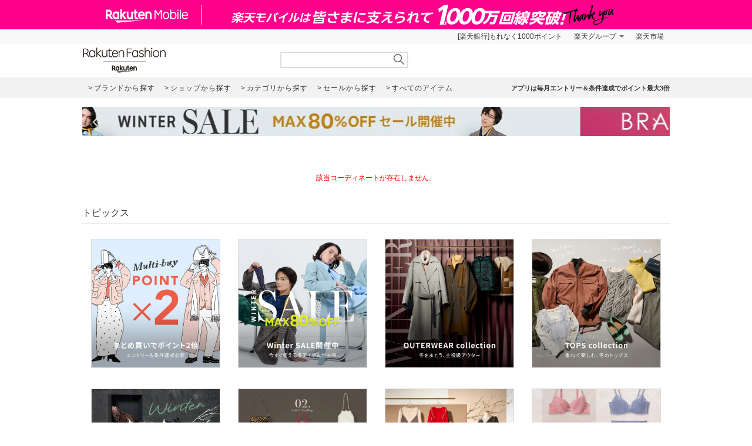

--- FILE ---
content_type: text/html; charset=UTF-8
request_url: https://brandavenue.rakuten.co.jp/coordinate/2700329/
body_size: 6084
content:
<!DOCTYPE html PUBLIC "-//W3C//DTD XHTML 1.0 Transitional//EN"
        "http://www.w3.org/TR/xhtml1/DTD/xhtml1-transitional.dtd">
<html lang="ja" xmlns="http://www.w3.org/1999/xhtml">
<head>
<link rel="stylesheet" href="https://fonts.googleapis.com/icon?family=Material+Icons">
<link type="text/css" rel="stylesheet" href="https://brandavenue.r10s.jp/css/library/pc/v2.0/style.css" media="all" />
<link type="text/css" rel="stylesheet" href="https://brandavenue.r10s.jp/css/library/pc/v2.0/coordinate.css" media="all" />
<script type="text/javascript" src="//ajax.googleapis.com/ajax/libs/jquery/1.7.2/jquery.min.js"></script>


<title>ファッション通販 Rakuten Fashion(楽天ファッション／旧楽天ブランドアベニュー)</title>
<link rel="canonical" href="https://brandavenue.rakuten.co.jp/coordinate/2700329/">
 <meta name="description" content="楽天ファッション(旧楽天ブランドアベニュー)はさまざまな人気ブランドを公式に取り扱うファッション通販サイトです。">
<meta name="robots" content="noindex" />
</head>
<body data-phoenix-rba_ui_test_pc>

<div id="page">

    <div id="headerArea">
        


<div id="HTMLBlock87912" class="HTMLBlock">
<!-- script for banner display and targeting -->
<script src="//r.r10s.jp/com/inc/navi/common_banner/mno/js/create_ichiba.js"></script>
<!-- PC header banner -->
<div id="mkdiv_header_pitari"></div>
</div>
<div id="HTMLBlock87417" class="HTMLBlock">
<!-- Standard RakutenCommonHeader v0.1.4 HTML starts-->
<div class="rc-h-standard rc-h-liquid">
  <noscript>
    <div class="rc-h-noscript-bar">
      <div class="rc-h-inner">
        <p>JavaScriptが無効の為、一部のコンテンツをご利用いただけません。JavaScriptの設定を有効にしてからご利用いただきますようお願いいたします。（<a href="https://ichiba.faq.rakuten.net/detail/000006432">設定方法</a>）</p>
      </div>
    </div>
  </noscript>
  <div class="rc-h-utility-bar">
    <div class="rc-h-inner">
      <ul class="rc-h-group-nav">
        <li id="grpNote">
          <noscript><a href="https://card.rakuten.co.jp/entry/">今すぐ2,000ポイント！</a></noscript>
        </li>
        <li class="rc-h-dropdown rc-h-group-dropdown"><a href="//www.rakuten.co.jp/sitemap/">楽天グループ</a>
          <ul class="rc-h-dropdown-panel">
            <li><a href="https://sm.rakuten.co.jp/?scid=wi_rfs_slist&xadid=wi_rfs_slist" rel="nofollow">楽天マート</a></li>
            <li><a href="//beauty.rakuten.co.jp/?scid=wi_grp_gmx_rba_hepullbu_bea" rel="nofollow">ビューティ</a></li>
            <li><a href="//books.rakuten.co.jp/e-book/?scid=wi_grp_gmx_rba_hepullbu_kob" rel="nofollow">楽天Kobo</a></li>
            <li><a href="//ticket.rakuten.co.jp/?scid=wi_grp_gmx_rba_hepullbu_tic" rel="nofollow">楽天チケット</a></li>
            <li><a href="//uranai.rakuten.co.jp/?scid=wi_grp_gmx_rba_hepullbu_frt" rel="nofollow">楽天占い</a></li>
            <li><a href="//www.rakuten.co.jp/sitemap/">サービス一覧</a></li>
          </ul>
        </li>

        <li style="padding-right:0;"><a href="//www.rakuten.co.jp/">楽天市場</a></li>
      </ul>
    </div>
  </div>

</div>
<!-- Standard RakutenCommonHeader v0.1.4 HTML ends-->
<!-- Standard RakutenCommonHeader v0.1.4 JS starts-->
<script src="//jp.rakuten-static.com/1/js/lib/prm_selector_02.js"></script>
<script src="https://brandavenue.r10s.jp/js/vendor/common/sentry_bundle.min.js"></script>
<script type="text/javascript" src="https://brandavenue.r10s.jp/js/app/common/sentry/sentry.js"></script>
<!-- <script src="/library/tlb/js/rc-h-standard.js"></script> -->
<!-- Standard RakutenCommonHeader v0.1.4 JS ends--></div>
<div id="HTMLBlock39646" class="HTMLBlock">
<!-- スーパーユーザー表記 -->
</div>

<div id="HTMLBlock941" class="HTMLBlock">
<div id="headerLoginParts">
<div class="gb-rbaheaderscrollnav">
<div class="gb-rbaheaderscrollnav-in">
<div id="gblheader" style="position: inherit; top: 0px; z-index: 1000;">
</div>
</div>
</div>
</div></div>
<div id="HTMLBlock61447" class="HTMLBlock">
   <div class="rbaheaderscrollnav clearfix">
<div class="rbaheaderscrollnav-in">

<!--ブランドクーポン--
<div style="background:#bf0000; height:50px; width:100%; margin:0 auto; text-align:center;">
  <a href="/contents/marathon/brandcoupon/?l-id=brn_head_bnr_pc_bc">
    <img src="//brandavenue.r10s.jp/img/library/index/header_20190919_4000_bc.png">
  </a>
</div>
------>

<!--SPUバナー---
<div style="background:#bf0000; height:50px; width:100%; margin:0 auto; text-align:center;">
  <a href="/guide/spu/?l-id=brn_head_bnr_pc_spu">
    <img src="//brandavenue.r10s.jp/img/library/index/header_20191001_spu.png">
  </a>
</div>
----------------->	

	<div id="headerTop" class="tlb_clearfix">
      <h1 id="rbaLogo">
        <a href="/?l-id=brn_head_logo">Rakuten Fashion</a>
      </h1>
<!--------------------------- 検索窓 ------------------------------->
   <div id="search">
     <form id="searchform" name="searchform" action="/all-sites/item/" method="get">
       <div class="sggstInputWrap">
   <input type="text" value="" id="keywords" name="free_word" autocomplete="off" suggesttype="keyword">
  </div>
 <input type="hidden" id="dummyselectbox" isDummy="true">
 <input value="0" name="sale" type="hidden">
 <!--<input value="01" name="site_cd[]" type="hidden">-->
 <input value="1" name="inventory_flg" type="hidden">
 <input id="searchBtn" name="searchBtn" alt="" src="https://brandavenue.r10s.jp/img/library/01/pc_img/top/search.png" javascript:clickedButton = true;$('#ccm-form-submit-button').get(0).click()
type="image">
     </form>
   </div>
<!---------------------------------------------------------------------->
<p id="pText"></p>


      <div id='async-login-header'></div>

    </div>
  </div>
 </div>
	</div>



<div id="HTMLBlock66230" class="HTMLBlock">
<!--top-alert-->
<div class="top-alert__wrapper">
  <!-- <div class="top-alert__description top-alert__description--2"><a href="https://ichiba.faq.rakuten.net/detail/000033569">台風の影響について</a></div> -->
  <!-- <div class="top-alert__description top-alert__description--2"><a href="/announce/">カテゴリ情報のメンテナンスによるサイト影響について</a></div> -->
  <!--
    <div class="top-alert__description top-alert__description--2">
      <a href="https://ichiba.faq.rakuten.net/detail/000030763" target="_blank">東北地方を中心とする地震の影響について</a>
  </div>
-->
  <!--<div class="top-alert__description top-alert__description--2">
      <a href="https://ichiba.faq.rakuten.net/detail/000030763" target="_blank">天候不良による影響について</a>
  </div> -->
  <!-- <div class="top-alert__description top-alert__description--2">
      <a href="//brandavenue.rakuten.co.jp/announce/" target="_blank">【重要なお知らせ】Rakuten Fashionを装った注文確認メールについて</a>
    </div> -->
  <!------------------
    <div class="top-alert__description top-alert__description--2">
      <a href="//brandavenue.rakuten.co.jp/announce/" target="_blank">【重要なお知らせ】Rakuten Fashion公式インスタグラムの「偽アカウント」にご注意ください</a>
  </div>
    <div class="top-alert__description top-alert__description--2">
      <a href="https://ichiba.faq.rakuten.net/detail/000011939" target="_blank">大雨の影響について</a>
  </div>

     <div class="top-alert__description top-alert__description--2">
           <a href="//brandavenue.rakuten.co.jp/announce/">Rakuten Fashion カスタマーセンターの営業時間短縮について</a>
     </div>

     <div class="top-alert__description top-alert__description--2">
           <a href="https://ichiba.faq.rakuten.net/detail/000012052" target="_blank">新型コロナウイルス対応に伴う影響について</a>
     </div>

     <div class="top-alert__description top-alert__description--2">
           <a href="https://brandavenue.rakuten.co.jp/contents/charity/?l-id=notification_charity" target="_blank">新型コロナウイルス感染症対策支援金として、期間中のご注文一回につき100円を寄付いたします。</a>
       </div>

     <div class="top-alert__description top-alert__description--2">
           <a href="/info">ショップメンテナンスのお知らせ</a>
       </div>
   --------------->
</div>
<!--end of top-alert--></div>

<div id="HTMLBlock76742" class="HTMLBlock">
<div id="headerBottom" class="tlb_clearfix">

<div class="headerNaviArea">
<div id="graylist"> 
     <a href="/brandlist/?l-id=brn_head_brand"> <span class="listbt internallink">ブランドから探す </span></a>
     <a href="/shoplist/?l-id=brn_head_shop"> <span class="listbt internallink">ショップから探す  </span></a>
     <a href="/categorylist/?l-id=brn_head_category"> <span class="listbt internallink">カテゴリから探す </span></a>
      <a href="/all-sites/item/?sale=2&l-id=brn_head_saleitem"><span class="listbt internallink">セールから探す </span> </a>
     <a href="/all-sites/item/?l-id=brn_head_allitem"> <span class="listbt internallink">すべてのアイテム </span></a>
</div>
    
<ul class="infoArea">   
	<li class="shipping"><a href="https://brandavenue.rakuten.co.jp/contents/rfapp/?l-id=brn_head_rfapp">アプリは毎月エントリー＆条件達成でポイント最大3倍</a></li>
</ul>
</div>

</div></div>


<div id="HTMLBlock66689" class="HTMLBlock">
<div class="content-container l-container">
  <div class="swiper-container top-banner">
    <div class="swiper-wrapper"> </div>
    <div class="item-arrow-wrapper">
      <div class="swiper-button-prev top_banner-button-prev"> <i class="material-icons">keyboard_arrow_left</i> </div>
      <div class="swiper-button-next top_banner-button-next"> <i class="material-icons">keyboard_arrow_right</i> </div>
    </div>
  </div>
</div></div>
    </div>

    <div id="areaWrapper">
        
  <div id="mainContents" class="errorField contactComplete">
    <p class="errorText">該当コーディネートが存在しません。</p>
  </div>




<div id="HTMLBlock66693" class="HTMLBlock">

<div class="b-rakuten-group-service" style="padding-top: 40px;" data-ratId="brn_common_footertopics" data-ratEvent="appear"
  data-ratParam="all">
  <h2 class="tlb_heading">トピックス</h2>
  <style>
    .column4_topics,
            .column4_service {
              width: 1000px;
              margin: 0 auto;
              padding: 0;
            }

            .column4_topics li,
            .column4_service li {
              float: left;
              width: 23%;
              list-style: none;
              text-align: center;
              padding: 5px;
              box-sizing: border-box;
            }

            .column4_topics li img,
            .column4_service li img {
              width: 100%;
            }
  </style>
  <ul class="column4_topics clearfix"></ul>
</div>
<!--------------/4ColumnArea_MIDDLEtopics-------------->
</div>
<div id="HTMLBlock85065" class="HTMLBlock">

<div style="margin: 10px 0 40px 0;">
<p style="text-align: center;"><a href="https://brandavenue.rakuten.co.jp/guide/shoes_exchange/?l-id=brn_lux_footer_shoesexchange"><img src="https://brandavenue.r10s.jp/img/library/guide/shoes_exchange/20250606/1000_50.jpg?resize=970:49"></a></p>
</div>
 
</div>
    </div>

    <div id="footerArea">
        

  <!-- Variables for GTM -->
  <script>dataLayer = [{}];</script>
  <!--END Variables for GTM -->
  <!-- Google Tag Manager -->
  
  <script>(function(w,d,s,l,i){w[l]=w[l]||[];w[l].push({'gtm.start':
  new Date().getTime(),event:'gtm.js'});var f=d.getElementsByTagName(s)[0],
  j=d.createElement(s),dl=l!='dataLayer'?'&l='+l:'';j.async=true;j.src=
  'https://www.googletagmanager.com/gtm.js?id='+i+dl;f.parentNode.insertBefore(j,f);
  })(window,document,'script','dataLayer','GTM-WG6GL7');
  </script>
  
  <!-- End Google Tag Manager -->

<div id="HTMLBlock73474" class="HTMLBlock">

<style>
  .cautionR:hover {
    color: #c00 !important;
  }
  #footer-btm-rfLogo {
    clear: both;
    position: relative;
    margin: 80px auto;
    text-align: center;
  }
</style>
<div
  style="
    width: 300px;
    border: 1px solid #cecece;
    background: #ffffdd;
    padding: 5px 5px 5px 5px;
    margin: 14px auto 10px;
    zoom: 1;
    text-align: center;
    font-size: 12px;
  "
>
  <a
    href="https://corp.rakuten.co.jp/security/"
    class="cautionR"
    target="_blank"
    >【注意】楽天を装った不審なメールやSMSについて</a
  >
</div>
<div id="footer-btm-rfLogo">
  <img
    src="https://brandavenue.r10s.jp/img/library/contents/rfmag/footer_RakutenFashion_logo.png"
    width="343"
  />
</div>
<div id="footerContentsContainer">
  <div id="footerContents" class="clearfix">
    <dl>
      <dt class="commonTitle">Service</dt>
      <dd><a href="/">Rakuten Fashion</a></dd>
      <dd><a href="/luxury/">LUXURY</a></dd>
    </dl>
    <dl>
      <dt class="commonTitle">Search</dt>
      <dd><a href="/brandlist/">ブランドから探す</a></dd>
      <dd><a href="/shoplist/">ショップから探す</a></dd>
      <dd><a href="/categorylist/">カテゴリから探す</a></dd>
      <dd><a href="/all-sites/item/?sale=2">セールから探す</a></dd>
      <dd><a href="/all-sites/item/">すべてのアイテム</a></dd>
    </dl>
    <dl>
      <dt class="commonTitle">Information</dt>
      <dd><a href="/guide/spu/">スーパーポイントアッププログラム</a></dd>
      <dd><a href="/guide/whatsrba/">Rakuten Fashionとは</a></dd>
      <dd><a href="/guide/">ご利用ガイド</a></dd>
      <!--<dd><a href="https://brandavenue.faq.rakuten.ne.jp/app/rba/">よくあるご質問</a></dd>-->
      <dd><a href="/guide/contact/">お問い合わせ</a></dd>
      <dd><a href="/guide/contact-business/">法人のお客様</a></dd>
      <dd><a href="/guide/legal/">特定商取引法に基づく表記</a></dd>
      <dd>
        <a href="/contents/omni-channel/">Omni-Channel Platformについて</a>
      </dd>
    </dl>
    <dl>
      <dt class="commonTitle">Communication</dt>
      <dd>
        <a
          href="https://login.account.rakuten.com/sso/register?client_id=rakuten_fashion_web&redirect_uri=https://brandavenue.rakuten.co.jp/cm/rakutenidlogin/auth&scope=openid&response_type=code"
          >新規会員登録</a
        >
      </dd>
      <!-- <dd><a href="/mailmag/">メルマガ登録</a></dd> -->
      <dd>
        <a
          href="https://link.rakuten.co.jp/1/095/552/?l-id=brn_foot_facebook"
          target="_blank"
          >Facebook</a
        >
      </dd>
      <dd>
        <a href="https://link.rakuten.co.jp/1/095/553/" target="_blank"
          >Instagram</a
        >
      </dd>
      <dd>
        <a
          href="https://link.rakuten.co.jp/0/095/907/?l-id=brn_foot_bnr_pc_line"
          target="_blank"
          >LINE公式アカウント</a
        >
      </dd>
      <dd></dd>
    </dl>
  </div>
</div>

<!-- PC footer banner -->
<div style="text-align:center;margin:16px 0">
  <a href="https://corp.rakuten.co.jp/event/climateaction/?scid=wi_rba_gogreen_footer" target="_blank"><img
      src="https://r.r10s.jp/com/img/thumb/logo/pc_logo_footer_gogreen.svg" alt="Go Green Together" width="220"
      height="auto"></a>
</div>

<div class="rc-f-standard rc-f-custom00">
  <div class="rc-f-section-content00">
    <div class="rc-f-section-bar rc-f-first">
      <div class="rc-f-inner">
        <dl class="rc-f-dl-inline-box">
          <dt class="rc-f-dl-title01 rc-f-text-em">楽天グループ</dt>
          <dd>
            <ul class="rc-f-list-inline">
              <li>
                <a
                  class="rc-f-btn"
                  onClick="s.gclick('sitemap','ftr')"
                  href="https://www.rakuten.co.jp/sitemap/"
                  ><span>サービス一覧</span></a
                >
              </li>
              <li>
                <a
                  class="rc-f-btn"
                  onClick="s.gclick('inquiry','ftr')"
                  href="https://www.rakuten.co.jp/sitemap/inquiry.html"
                  ><span>お問い合わせ一覧</span></a
                >
              </li>
            </ul>
          </dd>
        </dl>
      </div>
    </div>
    <div class="rc-f-section-bar">
      <div class="rc-f-inner">
        <dl class="rc-f-dl-inline rc-f-block">
          <dt class="rc-f-dl-title01">おすすめ</dt>
          <dd class="rc-f-text-strong" id="grpRakutenRecommend"></dd>
        </dl>
        <ul class="rc-f-row rc-f-row-dot rc-f-row4">
          <li class="rc-f-col rc-f-first">
            <div class="rc-f-media rc-f-nav-item">
              <div class="rc-f-media-head">
                <a href="https://beauty.rakuten.co.jp/"
                  >あなたにピッタリなヘアサロンを探す</a
                >
              </div>
              <div class="rc-f-media-body">楽天ビューティ</div>
            </div>
          </li>
          <li class="rc-f-col">
            <div class="rc-f-media rc-f-nav-item rc-f-nav-item-delimit">
              <div class="rc-f-media-head">
                <a href="https://www.rakuten.co.jp/category/beauty/"
                  >美容やコスメ商品、香水を購入する</a
                >
              </div>
              <div class="rc-f-media-body">楽天市場</div>
            </div>
          </li>
          <li class="rc-f-col">
            <div class="rc-f-media rc-f-nav-item rc-f-nav-item-delimit">
              <div class="rc-f-media-head">
                <a href="https://www.rakuten-card.co.jp/"
                  >ポイント2倍のカードを申込む</a
                >
              </div>
              <div class="rc-f-media-body">楽天カード</div>
            </div>
          </li>
          <li class="rc-f-col">
            <div class="rc-f-media rc-f-nav-item rc-f-nav-item-delimit">
              <div class="rc-f-media-head">
                <a href="//point.rakuten.co.jp/">保有ポイント数を確認する</a>
              </div>
              <div class="rc-f-media-body">楽天PointClub</div>
            </div>
          </li>
        </ul>
      </div>
    </div>
  </div>
  <div class="rc-f-section01">
    <div class="rc-f-inner">
      <ul class="rcf-list-inline rcf-list-block">
        <li>
          <a rel="nofollow" href="https://corp.rakuten.co.jp/">企業情報</a>
        </li>
        <li>
          <a rel="nofollow" href="https://privacy.rakuten.co.jp/"
            >個人情報保護方針</a
          >
        </li>
        <li><a href="https://corp.rakuten.co.jp/csr/">社会的責任[CSR]</a></li>
        <li><a href="https://corp.rakuten.co.jp/careers/">採用情報</a></li>
      </ul>
      <p class="copyright">© Rakuten Group, Inc.</p>
    </div>
  </div>
</div>
<div id="device_judge" data-device="pc" style="display: none"></div>
<div id="footerContentsSupport"></div>
<script
  src="//brandavenue.r10s.jp/js/app/common/common_config.js?20200907"
  type="text/javascript"
></script>
<script
  src="//jp.rakuten-static.com/1/js/grp/ftr/js/parm_selector_footer.js"
  type="text/javascript"
></script>
<script
  src="//brandavenue.r10s.jp/js/app/common/async_login_header.js?20200923"
  type="text/javascript"
></script>
</div>
<!-- RAT tag start -->
<form class="ratForm" name="ratForm" id="ratForm" style="display:none;">
<input type="hidden" name="rat" id="ratAccountId" value="464">
<input type="hidden" name="rat" id="ratServiceId" value="1">
<input type="hidden" name="rat" id="ratPageLayout" value="pc">
<input type="hidden" name="rat" id="ratSiteSection" value="rba_coordinate">
<input type="hidden" name="rat" id="ratAdobeSiteSection" value="rba">
<input type="hidden" name="rat" id="ratPageType" value="search">
<input type="hidden" name="rat" id="ratPageName" value="coordinate">
<input type="hidden" name="rat" id="ratShopUrl" value="stylife">
<input type="hidden" name="rat" id="ratCustomParameters" value="{'coordiid':[],'citem_model_cds':[],'citemid':[],'rba_shopid':[]}">

</form>
<script type="text/javascript" src="//r.r10s.jp/com/rat/js/rat-main.js"></script>
<script type="text/javascript" src="//brandavenue.r10s.jp/js/app/common/recommend_v2.js" crossorigin="anonymous"></script>
<!-- /RAT tag end-->

<div id="HTMLBlock25126" class="HTMLBlock">
<script src="//brandavenue.r10s.jp/js/app/common/search_history.js" type="text/javascript"></script></div>


<div id="HTMLBlock61467" class="HTMLBlock">
    <input type="hidden" id="ac_url" value=https://rdc-api-catalog-gateway-api.rakuten.co.jp/gsp-ac/autocomplete_fashion/v1/autocomplete.jp_fashion>
<script src="https://brandavenue.r10s.jp/js/vendor/common/jquery-ui.autocomplete.min.js"></script>
<script src="https://brandavenue.r10s.jp/js/app/common/autocomplete_search.js"></script></div>


<div id="HTMLBlock67358" class="HTMLBlock">
<script src="https://brandavenue.r10s.jp/js/app/common/common_parts_json.js" defer></script></div>


<div id="HTMLBlock69773" class="HTMLBlock">
<input 
value="all" 
type="hidden" id="genderValue"
></div>


<div id="HTMLBlock74103" class="HTMLBlock">
<script src="//www.rakuten.co.jp/com/advance/ichiba/rf-newuser-and-anatadake/pc/condition.js"></script>
<script src="//r.r10s.jp/com/ap/target/phoenix-2.7.2.min.js"></script></div>

    </div>
</div>



<script type="text/javascript" src="https://brandavenue.r10s.jp/js/vendor/common/slick.min.js"></script>
<script type="text/javascript" src="https://brandavenue.r10s.jp/js/app/pc/common.js"></script>
<script type="text/javascript" src="https://brandavenue.r10s.jp/js/app/pc/v2.0/coordinate.js"></script>
<script type="text/javascript" src="https://brandavenue.r10s.jp/js/app/common/async_api.js"></script>

<script src="https://brandavenue.r10s.jp/js/vendor/common/swiper.jquery.min.js"></script>


</body>
</html>


--- FILE ---
content_type: application/javascript
request_url: https://gettime.r10s.jp/rfashion_time?callback=jQuery172044735414104954163_1769012116739&_=1769012117625
body_size: 11
content:
jQuery172044735414104954163_1769012116739({"epoch":"1769012118"})

--- FILE ---
content_type: application/javascript
request_url: https://brandavenue.r10s.jp/js/app/common/autocomplete_search.js
body_size: 6503
content:
(function ($) {
  var GENDER_TYPE = getGender();
  var IS_MOBILE = $(this).isMobile();
  var SID_CODE = IS_MOBILE ? "2" : "1";

  var AUTOCOMPLETE_URL = GENDER_TYPE + "_item";
  var SID = "jp_fashion" + GENDER_TYPE + "_ac_item_00" + SID_CODE;
  var DATA_TYPE_JSON = "json";
  var HIGHLIGHT_CLASS = "ui-autocomplete-hightlight";
  var OUTLET_CHUSE_SITE_NAME = "outlet-chuse";
  var CATEGORY_MAX_COUNT = 2;
  var SUGGEST_MAX_COUNT = 10;
  var INPUT_MAX_LENGTH = 50;

  function getGender() {
    const pathList = $(location).attr('pathname').trim().split("/");
    const isRanking = pathList.indexOf("ranking") > -1;
    const allGenderKey = "a";

    if(isRanking){
      const genderParam = getGenderParam();
      const genderKeyListByParam = {
        "1" : "w",
        "2" : "m",
        "3" : "a",
        "4" : "k",
      }
      if(genderParam in genderKeyListByParam)return genderKeyListByParam[genderParam];
    }else {
      const genderKeyListByPath = {
        "ladies" : "w",
        "men" : "m",
        "kids" : "k",
      }
      const genderKeys = Object.keys(genderKeyListByPath);
      for(var i = 0; i < genderKeys.length; i++) {
        if(pathList.indexOf(genderKeys[i]) > -1)return genderKeyListByPath[genderKeys[i]];
      }
    }

    return allGenderKey;
  }

  function getGenderUrl() {
    const inheritGender = ["ladies", "men", "kids"];

    var genderUrl = "";
    var targetUrl = [];
    if (document.getElementById("searchform") != null) {
      targetUrl = document.searchform.action.trim().split("/");
    } else if (document.getElementById("modalSearchForm") != null) {
      targetUrl = document.modalSearchForm.action.trim().split("/");
    }

    for (var i = 0; i < inheritGender.length; i++) {
      if (targetUrl.indexOf(inheritGender[i]) > -1) {
        genderUrl = "/" + inheritGender[i];
      }
    }
    return genderUrl;
  }

  function getGenderParam() {
    const genderParam = "sex";
    const allGenderParam = "3";
    const paramList = $(location).attr("search").substring(1).split("&");

    for(var i = 0; i < paramList.length; i++) {
      var param = paramList[i].split("=");
      if(param[0] === genderParam){
        return param[1];
      }
    }

    return allGenderParam;
  }

  // Populate the item list with the item name, category L code, category M code, and category name
  function populateResult(term, data) {
    var items = [];
    var index = 1;
    $.each(data.suggestions, function (i, suggestion) {
      var terms = suggestion.terms;

      if (i === 0) {
        // Top hit word does not display category text
        items.push({
          label: escapeHtml(terms),
          value: terms,
          index: index++,
        });

        // Display the same word up to 2, so if there is categories, only the first one is displayed
        if (suggestion.cid && suggestion.cid.length > 0) {
          const cid = suggestion.cid[0];
          const cat = cid.split("-");
          items.push({
            label: escapeHtml(terms),
            value: terms,
            catgVal: cat[0],
            catgSubVal: cat[1],
            category: data.cm[cid],
            index: index++,
          });
        }
        return true;
      }

      if (suggestion.cid) {
        suggestion.cid.forEach(function (cid) {
          var cat = cid.split("-");
          items.push({
            label: escapeHtml(terms),
            value: terms,
            catgVal: cat[0],
            catgSubVal: cat[1],
            category: data.cm[cid],
            index: index++,
          });
        });
      } else {
        items.push({
          label: escapeHtml(terms),
          value: terms,
          index: index++,
        });
      }
    });
    return items;
  }

  // Search for the selected item by:
  // 1. Updating the text in the input box
  // 2. Updating the target URL according to the selected item and its category
  // 3. Trigerring the search form submit event to initiate search history logic
  function searchSelectedItem(event, item) {
	const genderUrl = getGenderUrl();
    var siteName = event.target.form.getAttribute("action");
    var action =
      siteName.indexOf(OUTLET_CHUSE_SITE_NAME) != -1
        ? "/outlet-chuse"
        : "/all-sites";

    if (undefined === item.catgVal) {
      action += "/item" +  genderUrl;
    } else if (undefined === item.catgSubVal) {
      action += "/cateb-" + formatCategory(item.catgVal) +
      genderUrl;
    } else {
      action +=
        "/cateb-" +
        formatCategory(item.catgVal) +
        "/catem-" +
        formatCategory(item.catgSubVal) +
        genderUrl;
    }
    action += "/";
    event.target.value = item.value;
    event.target.form.setAttribute("action", action);
    var formId = event.target.form.getAttribute("id");

    var isModalFreeWord = $("#" + formId + " input[name='modal_free_word']").length > 0;
    var searchFormElementId = isModalFreeWord ? "#modal_search_params_form" : "#searchform";
    var lidElementNum = isModalFreeWord
      ? $('#modal_search_params_form input[name="l-id"]').length
      : $('#searchform input[name="l-id"]').length;
    var lid =
      undefined === item.catgVal
      ? "brn_searchmenu_filter_suggest"
      : "brn_searchmenu_filter_suggestgenre";
    
    if (lidElementNum <= 0)insertElementLid(searchFormElementId, lid, item.index);

    if (isModalFreeWord) {
      $("#modal_search_submit_button").click();
    } else {
      $("#" + formId).submit();
    }
  }

  function insertElementLid(formId, lidText, lidIndex) {
    const formElement = $(formId);
    $(formElement).prepend("<input type='hidden' name='l-id' value='" + lidText + "_" +lidIndex + "'>");
  }

  // Escape HTML characters for proper display
  function escapeHtml(html) {
    var mapping = {
      "&": "&amp;",
      "<": "&lt;",
      ">": "&gt;",
      '"': "&quot;",
      "'": "&#039;",
    };
    return html.replace(/[&<>"']/g, function (s) {
      return mapping[s];
    });
  }

  // Escape regular expression characters
  function escapeRegExp(html) {
    return html.replace(/([.*+?^=!:${}()|[\]\/\\])/g, "\\$1");
  }

  // Format category to 10 digits padded with 0 at the start
  function formatCategory(categoryVal) {
    return ("0000000000" + categoryVal).slice(-10);
  }

  // Send AJAX request
  function execute(params, response) {
    if (params.data.q.length > INPUT_MAX_LENGTH) return response([]);

    $.ajax(params).done(function (data, status, xhr) {
      // set variation for ABtest.
      variation = xhr.getResponseHeader('X-Variation');

      var items = populateResult(params.data.q, data);
      response(items.slice(0, SUGGEST_MAX_COUNT));

      getRatAutocomplete("async", items, data.query, null);
    });
  }

  const prevRequest = {
    ids: [],
    date: -1,
  };
  let keyStrokeCount = 0;
  let variation = "default";
  let rid = "";

  function formatSuggestionForRat(suggestion) {
    const prefix = suggestion.category === undefined ? "qry" : "qwg";
    const catgV =
      suggestion.catgVal !== undefined ? `_${suggestion.catgVal}` : "";
    const catgS =
      suggestion.catgSubVal !== undefined ? `-${suggestion.catgSubVal}` : "";

    return `${prefix}_${suggestion.value}${catgV}${catgS}`;
  }

  function getRatAutocomplete(
    eventType,
    suggestions,
    query,
    searchedSuggestion
  ) {
    const itemIds = suggestions.map((suggestion) =>
      formatSuggestionForRat(suggestion)
    );

    const dateInfo = getDateInfo(); // yyyy-MM-dd HH:mm:ss

    if (eventType === "async" || prevRequest.ids.length === 0) {
      rid = [...Array(30)].map(() => Math.random().toString(36)[2]).join("");
    }

    var customEvent = {
      eventType,
      accountId: 1737,
      serviceId: 1,
      pData: {
        ...(eventType === "async"
          ? { itemid: itemIds }
          : searchedSuggestion !== null
          ? { itemid: [formatSuggestionForRat(searchedSuggestion)] }
          : {}),
        sq: query,
        app_type: "web",
        abtest: variation,
        abtest_target: {
          autocomplete: variation,
        },
      },
      cpData: {
        autocomplete_rid: rid,
        autocomplete_time: dateInfo.timestamp,
        ...(prevRequest.ids.length > 0
          ? { autocomplete_prev_rid: eventType === 'async' ? prevRequest.ids[prevRequest.ids.length - 1] : prevRequest.ids[prevRequest.ids.length - 2] }
          : {}),
        ...(eventType === "async" && prevRequest.date !== -1
          ? {
              autocomplete_time_since_prev: (
                dateInfo.date - prevRequest.date
              ).toString(),
            }
          : {}),
        ...(eventType === "click" && searchedSuggestion !== null
          ? { autocomplete_position: searchedSuggestion.index.toString() }
          : {}),
        autocomplete_key_stroke: keyStrokeCount.toString(),
        ...(eventType === "click"
          ? { autocomplete_comp_name: "autocomplete" }
          : {}),
      },
      options: ["url"],
      includeInput: true,
    };

    RAT.addCustomEvent(customEvent);

    prevRequest.ids.push(customEvent.cpData.autocomplete_rid);
    prevRequest.date = dateInfo.date;
  }

  function getDateInfo() {
    const date = new Date();

    const optionsDate = {
      year: "numeric",
      month: "2-digit",
      day: "2-digit",
      hour: "2-digit",
      minute: "2-digit",
      second: "2-digit",
      hour12: false,
    };

    const formattedDate = new Intl.DateTimeFormat("ja-JP", optionsDate).format(
      date
    );

    return {
      date: date,
      timestamp: formattedDate.replace(/\//g, "-"),
    };
  }

  /**
     * Get the value of a cookie
     *
     * @param  name Cookie name
     * @return      Value of the cookie or `undefined` if not found
     */
  function getCookie(name) {
    return getAllCookies()[name];
  }

  /**
     * Get all the cookies and their values
     *
     * @return Map of all the cookies as `{ name: value }`
     */
  function getAllCookies() {
    const all = {};

    if (typeof document === 'undefined' || !document.cookie) {
      return all;
    }

    const cookiesList = document.cookie.split(';');

    for (const c of cookiesList) {
      const j = c.indexOf('=');

      if (j === -1) {
        continue;
      }

      const key = String(decodeURIComponent(c.substr(0, j))).trim();
      let val = decodeURIComponent(c.substr(j + 1, c.length - j - 1));

      try {
        val = JSON.parse(val);
      } catch (e) {
        // nothing to do here
      }

      all[key] = val;
    }

    return all;
  }

  /**
   * 全角英数字→半角英数字に置換
   * 
   */
  function zenkaku2Hankaku(str) {
    return changeMake2Hankaku(str).replace(/[Ａ-Ｚａ-ｚ０-９]/g, function(s) {
      return String.fromCharCode(s.charCodeAt(0) - 0xFEE0);
    });
  }

  /**
   * 半角英数字→全角英数字に置換
   * 
   */
  function hankaku2Zenkaku(str) {
    return changeMake2Zankaku(str).replace(/[[A-Za-z0-9]]/g, function(s) {
      return String.fromCharCode(s.charCodeAt(0) + 0xFEE0);
    });
  }

  /**
   * ひらがなをカタカナへ変換する
   * ひらがなとカタカナの差はUnicodeで0x60
   *
   */
  function convert2Katakana(str) {
    return str.replace(/[\u3041-\u3093]/g, function(match) {
      const chr = match.charCodeAt(0) + 0x60;
      return String.fromCharCode(chr);
  });
  }
  
  /**
   * 半角カタカナを全角カタカナへ変換する
   * 
   */
  function hankana2Zenkana(str) {
    var kanaMap = {
        'ｶﾞ': 'ガ', 'ｷﾞ': 'ギ', 'ｸﾞ': 'グ', 'ｹﾞ': 'ゲ', 'ｺﾞ': 'ゴ',
        'ｻﾞ': 'ザ', 'ｼﾞ': 'ジ', 'ｽﾞ': 'ズ', 'ｾﾞ': 'ゼ', 'ｿﾞ': 'ゾ',
        'ﾀﾞ': 'ダ', 'ﾁﾞ': 'ヂ', 'ﾂﾞ': 'ヅ', 'ﾃﾞ': 'デ', 'ﾄﾞ': 'ド',
        'ﾊﾞ': 'バ', 'ﾋﾞ': 'ビ', 'ﾌﾞ': 'ブ', 'ﾍﾞ': 'ベ', 'ﾎﾞ': 'ボ',
        'ﾊﾟ': 'パ', 'ﾋﾟ': 'ピ', 'ﾌﾟ': 'プ', 'ﾍﾟ': 'ペ', 'ﾎﾟ': 'ポ',
        'ｳﾞ': 'ヴ', 'ﾜﾞ': 'ヷ', 'ｦﾞ': 'ヺ',
        'ｱ': 'ア', 'ｲ': 'イ', 'ｳ': 'ウ', 'ｴ': 'エ', 'ｵ': 'オ',
        'ｶ': 'カ', 'ｷ': 'キ', 'ｸ': 'ク', 'ｹ': 'ケ', 'ｺ': 'コ',
        'ｻ': 'サ', 'ｼ': 'シ', 'ｽ': 'ス', 'ｾ': 'セ', 'ｿ': 'ソ',
        'ﾀ': 'タ', 'ﾁ': 'チ', 'ﾂ': 'ツ', 'ﾃ': 'テ', 'ﾄ': 'ト',
        'ﾅ': 'ナ', 'ﾆ': 'ニ', 'ﾇ': 'ヌ', 'ﾈ': 'ネ', 'ﾉ': 'ノ',
        'ﾊ': 'ハ', 'ﾋ': 'ヒ', 'ﾌ': 'フ', 'ﾍ': 'ヘ', 'ﾎ': 'ホ',
        'ﾏ': 'マ', 'ﾐ': 'ミ', 'ﾑ': 'ム', 'ﾒ': 'メ', 'ﾓ': 'モ',
        'ﾔ': 'ヤ', 'ﾕ': 'ユ', 'ﾖ': 'ヨ',
        'ﾗ': 'ラ', 'ﾘ': 'リ', 'ﾙ': 'ル', 'ﾚ': 'レ', 'ﾛ': 'ロ',
        'ﾜ': 'ワ', 'ｦ': 'ヲ', 'ﾝ': 'ン',
        'ｧ': 'ァ', 'ｨ': 'ィ', 'ｩ': 'ゥ', 'ｪ': 'ェ', 'ｫ': 'ォ',
        'ｯ': 'ッ', 'ｬ': 'ャ', 'ｭ': 'ュ', 'ｮ': 'ョ',
    };
    var reg = new RegExp('(' + Object.keys(kanaMap).join('|') + ')', 'g');
    return str
            .replace(reg, function (match) {
                return kanaMap[match];
            })
            .replace(/ﾞ/g, '゛')
            .replace(/ﾟ/g, '゜');
  };

  /**
   * 半角カナ・全角カナをひらがなへ変換する
   *
   */
  function convert2Hiragana(str) {
    return hankana2Zenkana(str).replace(/[\u30a1-\u30f6]/g, function(match) {
        var chr = match.charCodeAt(0) - 0x60;
        return String.fromCharCode(chr);
    });
  }

  /**
   *  全角記号 => 半角記号
   * 
   */
  function changeMake2Hankaku(str) {
    var makeMap = {
      '。': '｡',
      '、': '､',
      '－': '-', //ハイフン(hyphen)
      'ー': 'ｰ', //長音符(long note)
      '「': '｢',
      '」': '｣',
      '・': '･',
      '＂': '&quot;',
      '／': '/',
      '！': '!',
      '＠': '@',
      '＄': '$',
      '％': '%',
      '＆': '&amp;',
      '＝': '=',
      '；': ';',
      '＇': "&#039;",
      '＃': '#',
      '．': '.'
    };
    var reg = new RegExp('([' + Object.keys(makeMap).join('') + '])', 'g');
    return str
          .replace(reg, function (match) {
              return makeMap[match];
          });
  }

  /**
   *  半角記号 => 全角記号
   * 
   */
  function changeMake2Zankaku(str) {
    var makeMap = {
        '｡': '。',
        '､': '、',
        '-': '－', //ハイフン(hyphen)
        'ｰ': 'ー', //長音符(long note)
        '｢': '「',
        '｣': '」',
        '･': '・',
        '"': '＂',
        '/': '／',
        '!': '！',
        '@': '＠',
        '$': '＄',
        '%': '％',
        '&': '＆',
        '=': '＝',
        ';': '；',
        "'": '＇',
        '#': '＃',
        '.': '．'
    };
    var reg = new RegExp('([' + Object.keys(makeMap).join('') + '])', 'g');
    return str
          .replace(reg, function (match) {
              return makeMap[match];
          });
  }

  // Tokenize the input text using space and highlight all the matches using the provided highlight class
  function highlightMatchingText(ul, item, that) {
    var classString = that.options.highlightClass
      ? ' class="' + that.options.highlightClass + '"'
      : "";
    var token = that.term.split(new RegExp("\\s"));
    var label = item.label;

    var labelByCommon = label;
    var tokenArray = [];
    for (var i = 0; i < token.length; i++) {
      if (token[i].trim().length == 0) continue;
      var tokenKey = escapeRegExp(escapeHtml(token[i])).toLowerCase();

      var regexp = new RegExp('(^|\\s)(' + tokenKey + ')', 'i');
      if (labelByCommon.match(regexp)) {
        tokenArray.push(tokenKey.trim());
      }
      labelByCommon = labelByCommon.replace(regexp, '$1,$2,');
      // ひらがな=>全角カタカナ
      var convertedToken = convert2Katakana(tokenKey);
      if (tokenKey !== convertedToken) {
        var regexp = new RegExp('(^|\\s)(' + convertedToken + ')', 'i');
        if (labelByCommon.match(regexp)) {
          tokenArray.push(convertedToken.trim());
        }
        labelByCommon = labelByCommon.replace(regexp, '$1,$2,');
      }
      // 全角カタカナ=>ひらがな
      var convertedToken = convert2Hiragana(tokenKey);
      if (tokenKey !== convertedToken) {
        var regexp = new RegExp('(^|\\s)(' + convertedToken + ')', 'i');
        if (labelByCommon.match(regexp)) {
          tokenArray.push(convertedToken.trim());
        }
        labelByCommon = labelByCommon.replace(regexp, '$1,$2,');
      }
      // 半角カタカナ→全角カタカナ
      var convertedToken = changeMake2Zankaku(hankana2Zenkana(tokenKey));
      if (tokenKey !== convertedToken) {
        var regexp = new RegExp('(^|\\s)(' + convertedToken + ')', 'i');
        if (labelByCommon.match(regexp)) {
          tokenArray.push(convertedToken.trim());
        }
        labelByCommon = labelByCommon.replace(regexp, '$1,$2,');
      }
      // 全角英数字→半角英数字
      var convertedToken = zenkaku2Hankaku(tokenKey);
      if (tokenKey !== convertedToken) {
        var regexp = new RegExp('(^|\\s)(' + convertedToken + ')', 'i');
        if (labelByCommon.match(regexp)) {
          tokenArray.push(convertedToken.trim());
        }
        labelByCommon = labelByCommon.replace(regexp, '$1,$2,');
      }
      // 半角英数字→全角英数字
      var convertedToken = hankaku2Zenkaku(tokenKey);
      if (tokenKey !== convertedToken) {
        var regexp = new RegExp('(^|\\s)(' + convertedToken + ')', 'i');
        if (labelByCommon.match(regexp)) {
          tokenArray.push(convertedToken.trim());
        }
        labelByCommon = labelByCommon.replace(regexp, '$1,$2,');
      }
      // 全角記号 => 半角記号
      var convertedToken = changeMake2Hankaku(tokenKey);
      if (tokenKey !== convertedToken) {
        var regexp = new RegExp('(^|\\s)(' + convertedToken + ')', 'i');
        if (labelByCommon.match(regexp)) {
          tokenArray.push(convertedToken.trim());
        }
        labelByCommon = labelByCommon.replace(regexp, '$1,$2,');
      }
      // 半角記号 => 全角記号
      var convertedToken = changeMake2Zankaku(tokenKey);
      if (tokenKey !== convertedToken) {
        var regexp = new RegExp('(^|\\s)(' + convertedToken + ')', 'i');
        if (labelByCommon.match(regexp)) {
          tokenArray.push(convertedToken.trim());
        }
        labelByCommon = labelByCommon.replace(regexp, '$1,$2,');
      }
    }

    // inputと一致していない部分をボールドする
    var tokenStr = tokenArray.join(" ");
    var splitArray = label.split(tokenStr);
    var splitByToken = [];
    for (var l = 0; l < splitArray.length; l++) {
      if (splitArray[l].trim().length == 0) continue; 
      splitByToken.push(splitArray[l].trim());
    }

    var count = (label.match(new RegExp(tokenStr, "gi")) || []).length;
    var spittedLabel = labelByCommon.split(',');
    if (tokenStr.length == 0) {
      label = "<span>" + label + "</span>";
    } else if (label.match(/[.*+?^=!:${}()|[\]\/\\]/) || count == 0) {
      for (var k = 0; k < spittedLabel.length; k++) {
        if (spittedLabel[k].trim().length == 0) continue;
        var targetText = spittedLabel[k].trim();

        if ($.inArray(targetText, tokenArray) !== -1) {
          continue;
        } else if ($.inArray(escapeRegExp(targetText), tokenArray) !== -1) {
          continue;
        } else {
          var reg = new RegExp("(" + escapeRegExp(targetText) + ")($|\\s)", "i");
          label = label.replace(reg, "<span>$1</span>$2");
        }
      }
    } else {
      if (splitByToken.length == 0 && count == 1) { // eg.case → case
        ;
      } else if (splitByToken.length == 0 && count > 1) { // eg.franc → francfranc
        for (var n = 2; n <= count; n++) {
          var index = -1;
          var countWhile = 0;
          while ((index = label.indexOf(tokenStr, index + 1)) !== -1) {       
            countWhile++;
            if (countWhile == n) {
              break;
            }
          }
          label = label.slice(0,index) + "<span>" + tokenStr + "</span>" + label.slice(index + tokenStr.length, );
        }
      } else if (splitByToken.length == 1) {
        var index = label.indexOf(tokenStr);
        if (index == -1) { // eg.coat → coach
          ;
        } else if (index == 0) { // eg.ga → gap
          var subLabel = label.substr(tokenStr.length, label.length - tokenStr.length);
          var label = tokenStr + "<span>" + subLabel + "</span>";
        } else if (count == 1) { // eg.ga → collage ga
          var label = "<span>" + label.slice(0,index) + "</span>" + tokenStr;
        } else if (count > 1) { // eg.by case → case by case by case
          var repToken = label.substr(index);
          var subLabel = label.substr(0, label.length - repToken.length);
          label = "<span>" + subLabel+ "</span>" + repToken;
          for (var n = 2; n <= count; n++) {
            var repIndex = -1;
            var countWhile = 0;
            while ((repIndex = label.indexOf(tokenStr, repIndex + 1)) !== -1) {       
              countWhile++;
              if (countWhile == n) {
                break;
              }
            }
            label = label.slice(0,repIndex) + "<span>" + tokenStr + "</span>" + label.slice(repIndex + tokenStr.length, );
          }
        }
      } else if (splitByToken.length > 1) {
        var regexp = new RegExp("(^|\\s)(" + tokenStr + ")", "gi");
        var countStr = (label.match(regexp) || []).length;
        if (countStr == 1) {
          for (var k = 0; k < spittedLabel.length; k++) {
            if (spittedLabel[k].trim().length == 0) continue;
            var targetText = spittedLabel[k].trim();
            
            if ($.inArray(targetText, tokenArray) !== -1) continue;
            var reg = new RegExp("(" + targetText + ")($|\\s)", "gi");
            label = label.replace(reg, "<span>$1</span>$2");
          }
        } else {
          for (var m = 2; m <= count; m++) {
            var index = -1;
            var countWhile = 0;
            while ((index = label.indexOf(tokenStr, index + 1)) !== -1) {       
              countWhile++;
              if (countWhile == m) {
                break;
              }
            }
            label = label.slice(0,index) + "<span>" + tokenStr + "</span>" + label.slice(index + tokenStr.length, );
          }
          for(var j = 0; j < splitByToken.length; j++) {
            var reg = new RegExp("(" + splitByToken[j] + ")($|\\s)", "gi");
            label = label.replace(reg, "<span>$1</span>$2");
          }
        }
      }
    }
    label = label.replace(/<span>/gi, "<span" + classString + ">");

    return $("<li>").append(label).appendTo(ul);
  }

  // Autocomplete with category JQuery UI widget creation
  $.widget("custom.catcomplete", $.ui.autocomplete, {
    _create: function () {
      this._super();
    },
    _renderMenu: function (ul, items) {
      var that = this;
      $.each(items, function (index, item) {
        var li = that._renderItemData(ul, item);
        if (item.category) {
          $("<span>")
            .addClass("rf-autocomplete-catg")
            .text(item.category)
            .appendTo(li);
        }
      });
    },
  });

  // Override default JQuery UI autocomplete renderItem to add highlighting
  $.ui.autocomplete.prototype._renderItem = function (ul, item) {
    return highlightMatchingText(ul, item, this);
  };

  // Initialization of autocomplete with category widget for header search input box (keywords)
  $("input[suggesttype='keyword']").catcomplete({
    highlightClass: HIGHLIGHT_CLASS,
    appendTo: $("input[suggestType='keyword']").parent(),
    source: function (request, response) {
      var params = {
        dataType: DATA_TYPE_JSON,
        url: $('#ac_url').val() + AUTOCOMPLETE_URL,
        data: {
          q: request.term,
          sid: SID,
          format: DATA_TYPE_JSON,
          ci: CATEGORY_MAX_COUNT,
          st: getCookie('Rp')
        },
      };

      execute(params, response);
    },
    select: function (event, ui) {
      getRatAutocomplete("click", [], event.target.value, ui.item);
      searchSelectedItem(event, ui.item);
    },
  });

  $("input[suggesttype='keyword']").on("keydown", function () {
    keyStrokeCount++;
  });

  // Initialization of autocomplete without category widget for left navigation search input box
  $("#freewords").autocomplete({
    highlightClass: HIGHLIGHT_CLASS,
    source: function (request, response) {
      var params = {
        dataType: DATA_TYPE_JSON,
        url: $('#ac_url').val() + AUTOCOMPLETE_URL,
        data: {
          q: request.term,
          sid: SID,
          format: DATA_TYPE_JSON,
          st: getCookie('Rp')
        },
      };

      execute(params, response);
    },
  });
})(jQuery);
